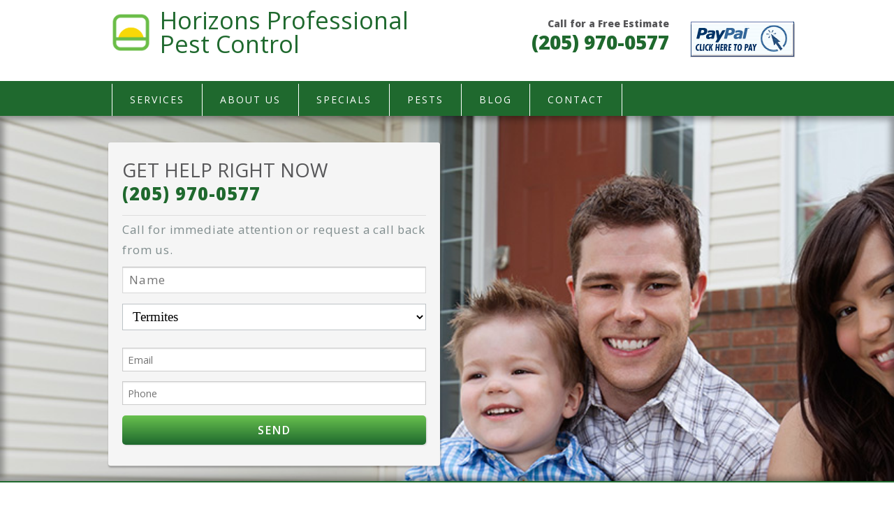

--- FILE ---
content_type: text/html; charset=UTF-8
request_url: https://horizonspestcontrol.com/pests/insects/invertebrates/moths/
body_size: 11494
content:
<!DOCTYPE html>
<meta name='robots' content='max-image-preview:large' />

	<!-- This site is optimized with the Yoast SEO plugin v15.0 - https://yoast.com/wordpress/plugins/seo/ -->
	<title>Moths Archives - Horizons Pest Control - Pest Control Service in Birmingham AL</title>
	<meta name="robots" content="index, follow, max-snippet:-1, max-image-preview:large, max-video-preview:-1" />
	<link rel="canonical" href="https://horizonspestcontrol.com/pests/invertebrates/insects/moths/" />
	<meta property="og:locale" content="en_US" />
	<meta property="og:type" content="article" />
	<meta property="og:title" content="Moths Archives - Horizons Pest Control - Pest Control Service in Birmingham AL" />
	<meta property="og:url" content="https://horizonspestcontrol.com/pests/invertebrates/insects/moths/" />
	<meta property="og:site_name" content="Horizons Pest Control - Pest Control Service in Birmingham AL" />
	<script type="application/ld+json" class="yoast-schema-graph">{"@context":"https://schema.org","@graph":[{"@type":"Organization","@id":"https://horizonspestcontrol.com/#organization","name":"Horizons Pest Control","url":"https://horizonspestcontrol.com/","sameAs":["https://www.facebook.com/HorizonsProfessionalPestControlBirmingham/","https://www.youtube.com/channel/UCfnZHEN9ur6BKGiUDrv-YUA"],"logo":{"@type":"ImageObject","@id":"https://horizonspestcontrol.com/#logo","inLanguage":"en-US","url":"https://horizonspestcontrol.com/wp-content/uploads/2015/10/HORIZONS_LOGO.png","width":300,"height":190,"caption":"Horizons Pest Control"},"image":{"@id":"https://horizonspestcontrol.com/#logo"}},{"@type":"WebSite","@id":"https://horizonspestcontrol.com/#website","url":"https://horizonspestcontrol.com/","name":"Horizons Pest Control - Pest Control Service in Birmingham AL","description":"Serving the Greater Birmingham, Alabama Area","publisher":{"@id":"https://horizonspestcontrol.com/#organization"},"potentialAction":[{"@type":"SearchAction","target":"https://horizonspestcontrol.com/?s={search_term_string}","query-input":"required name=search_term_string"}],"inLanguage":"en-US"},{"@type":"CollectionPage","@id":"https://horizonspestcontrol.com/pests/invertebrates/insects/moths/#webpage","url":"https://horizonspestcontrol.com/pests/invertebrates/insects/moths/","name":"Moths Archives - Horizons Pest Control - Pest Control Service in Birmingham AL","isPartOf":{"@id":"https://horizonspestcontrol.com/#website"},"inLanguage":"en-US","potentialAction":[{"@type":"ReadAction","target":["https://horizonspestcontrol.com/pests/invertebrates/insects/moths/"]}]}]}</script>
	<!-- / Yoast SEO plugin. -->


<link rel="alternate" type="application/rss+xml" title="Horizons Pest Control - Pest Control Service in Birmingham AL &raquo; Moths Classification Feed" href="https://horizonspestcontrol.com/pests/invertebrates/insects/moths/feed/" />
<script type="text/javascript">
window._wpemojiSettings = {"baseUrl":"https:\/\/s.w.org\/images\/core\/emoji\/14.0.0\/72x72\/","ext":".png","svgUrl":"https:\/\/s.w.org\/images\/core\/emoji\/14.0.0\/svg\/","svgExt":".svg","source":{"concatemoji":"https:\/\/horizonspestcontrol.com\/wp-includes\/js\/wp-emoji-release.min.js?ver=6.2.8"}};
/*! This file is auto-generated */
!function(e,a,t){var n,r,o,i=a.createElement("canvas"),p=i.getContext&&i.getContext("2d");function s(e,t){p.clearRect(0,0,i.width,i.height),p.fillText(e,0,0);e=i.toDataURL();return p.clearRect(0,0,i.width,i.height),p.fillText(t,0,0),e===i.toDataURL()}function c(e){var t=a.createElement("script");t.src=e,t.defer=t.type="text/javascript",a.getElementsByTagName("head")[0].appendChild(t)}for(o=Array("flag","emoji"),t.supports={everything:!0,everythingExceptFlag:!0},r=0;r<o.length;r++)t.supports[o[r]]=function(e){if(p&&p.fillText)switch(p.textBaseline="top",p.font="600 32px Arial",e){case"flag":return s("\ud83c\udff3\ufe0f\u200d\u26a7\ufe0f","\ud83c\udff3\ufe0f\u200b\u26a7\ufe0f")?!1:!s("\ud83c\uddfa\ud83c\uddf3","\ud83c\uddfa\u200b\ud83c\uddf3")&&!s("\ud83c\udff4\udb40\udc67\udb40\udc62\udb40\udc65\udb40\udc6e\udb40\udc67\udb40\udc7f","\ud83c\udff4\u200b\udb40\udc67\u200b\udb40\udc62\u200b\udb40\udc65\u200b\udb40\udc6e\u200b\udb40\udc67\u200b\udb40\udc7f");case"emoji":return!s("\ud83e\udef1\ud83c\udffb\u200d\ud83e\udef2\ud83c\udfff","\ud83e\udef1\ud83c\udffb\u200b\ud83e\udef2\ud83c\udfff")}return!1}(o[r]),t.supports.everything=t.supports.everything&&t.supports[o[r]],"flag"!==o[r]&&(t.supports.everythingExceptFlag=t.supports.everythingExceptFlag&&t.supports[o[r]]);t.supports.everythingExceptFlag=t.supports.everythingExceptFlag&&!t.supports.flag,t.DOMReady=!1,t.readyCallback=function(){t.DOMReady=!0},t.supports.everything||(n=function(){t.readyCallback()},a.addEventListener?(a.addEventListener("DOMContentLoaded",n,!1),e.addEventListener("load",n,!1)):(e.attachEvent("onload",n),a.attachEvent("onreadystatechange",function(){"complete"===a.readyState&&t.readyCallback()})),(e=t.source||{}).concatemoji?c(e.concatemoji):e.wpemoji&&e.twemoji&&(c(e.twemoji),c(e.wpemoji)))}(window,document,window._wpemojiSettings);
</script>
<style type="text/css">
img.wp-smiley,
img.emoji {
	display: inline !important;
	border: none !important;
	box-shadow: none !important;
	height: 1em !important;
	width: 1em !important;
	margin: 0 0.07em !important;
	vertical-align: -0.1em !important;
	background: none !important;
	padding: 0 !important;
}
</style>
	<link rel='stylesheet' id='wp-block-library-css' href='https://horizonspestcontrol.com/wp-includes/css/dist/block-library/style.min.css?ver=6.2.8' type='text/css' media='all' />
<link rel='stylesheet' id='classic-theme-styles-css' href='https://horizonspestcontrol.com/wp-includes/css/classic-themes.min.css?ver=6.2.8' type='text/css' media='all' />
<style id='global-styles-inline-css' type='text/css'>
body{--wp--preset--color--black: #000000;--wp--preset--color--cyan-bluish-gray: #abb8c3;--wp--preset--color--white: #ffffff;--wp--preset--color--pale-pink: #f78da7;--wp--preset--color--vivid-red: #cf2e2e;--wp--preset--color--luminous-vivid-orange: #ff6900;--wp--preset--color--luminous-vivid-amber: #fcb900;--wp--preset--color--light-green-cyan: #7bdcb5;--wp--preset--color--vivid-green-cyan: #00d084;--wp--preset--color--pale-cyan-blue: #8ed1fc;--wp--preset--color--vivid-cyan-blue: #0693e3;--wp--preset--color--vivid-purple: #9b51e0;--wp--preset--gradient--vivid-cyan-blue-to-vivid-purple: linear-gradient(135deg,rgba(6,147,227,1) 0%,rgb(155,81,224) 100%);--wp--preset--gradient--light-green-cyan-to-vivid-green-cyan: linear-gradient(135deg,rgb(122,220,180) 0%,rgb(0,208,130) 100%);--wp--preset--gradient--luminous-vivid-amber-to-luminous-vivid-orange: linear-gradient(135deg,rgba(252,185,0,1) 0%,rgba(255,105,0,1) 100%);--wp--preset--gradient--luminous-vivid-orange-to-vivid-red: linear-gradient(135deg,rgba(255,105,0,1) 0%,rgb(207,46,46) 100%);--wp--preset--gradient--very-light-gray-to-cyan-bluish-gray: linear-gradient(135deg,rgb(238,238,238) 0%,rgb(169,184,195) 100%);--wp--preset--gradient--cool-to-warm-spectrum: linear-gradient(135deg,rgb(74,234,220) 0%,rgb(151,120,209) 20%,rgb(207,42,186) 40%,rgb(238,44,130) 60%,rgb(251,105,98) 80%,rgb(254,248,76) 100%);--wp--preset--gradient--blush-light-purple: linear-gradient(135deg,rgb(255,206,236) 0%,rgb(152,150,240) 100%);--wp--preset--gradient--blush-bordeaux: linear-gradient(135deg,rgb(254,205,165) 0%,rgb(254,45,45) 50%,rgb(107,0,62) 100%);--wp--preset--gradient--luminous-dusk: linear-gradient(135deg,rgb(255,203,112) 0%,rgb(199,81,192) 50%,rgb(65,88,208) 100%);--wp--preset--gradient--pale-ocean: linear-gradient(135deg,rgb(255,245,203) 0%,rgb(182,227,212) 50%,rgb(51,167,181) 100%);--wp--preset--gradient--electric-grass: linear-gradient(135deg,rgb(202,248,128) 0%,rgb(113,206,126) 100%);--wp--preset--gradient--midnight: linear-gradient(135deg,rgb(2,3,129) 0%,rgb(40,116,252) 100%);--wp--preset--duotone--dark-grayscale: url('#wp-duotone-dark-grayscale');--wp--preset--duotone--grayscale: url('#wp-duotone-grayscale');--wp--preset--duotone--purple-yellow: url('#wp-duotone-purple-yellow');--wp--preset--duotone--blue-red: url('#wp-duotone-blue-red');--wp--preset--duotone--midnight: url('#wp-duotone-midnight');--wp--preset--duotone--magenta-yellow: url('#wp-duotone-magenta-yellow');--wp--preset--duotone--purple-green: url('#wp-duotone-purple-green');--wp--preset--duotone--blue-orange: url('#wp-duotone-blue-orange');--wp--preset--font-size--small: 13px;--wp--preset--font-size--medium: 20px;--wp--preset--font-size--large: 36px;--wp--preset--font-size--x-large: 42px;--wp--preset--spacing--20: 0.44rem;--wp--preset--spacing--30: 0.67rem;--wp--preset--spacing--40: 1rem;--wp--preset--spacing--50: 1.5rem;--wp--preset--spacing--60: 2.25rem;--wp--preset--spacing--70: 3.38rem;--wp--preset--spacing--80: 5.06rem;--wp--preset--shadow--natural: 6px 6px 9px rgba(0, 0, 0, 0.2);--wp--preset--shadow--deep: 12px 12px 50px rgba(0, 0, 0, 0.4);--wp--preset--shadow--sharp: 6px 6px 0px rgba(0, 0, 0, 0.2);--wp--preset--shadow--outlined: 6px 6px 0px -3px rgba(255, 255, 255, 1), 6px 6px rgba(0, 0, 0, 1);--wp--preset--shadow--crisp: 6px 6px 0px rgba(0, 0, 0, 1);}:where(.is-layout-flex){gap: 0.5em;}body .is-layout-flow > .alignleft{float: left;margin-inline-start: 0;margin-inline-end: 2em;}body .is-layout-flow > .alignright{float: right;margin-inline-start: 2em;margin-inline-end: 0;}body .is-layout-flow > .aligncenter{margin-left: auto !important;margin-right: auto !important;}body .is-layout-constrained > .alignleft{float: left;margin-inline-start: 0;margin-inline-end: 2em;}body .is-layout-constrained > .alignright{float: right;margin-inline-start: 2em;margin-inline-end: 0;}body .is-layout-constrained > .aligncenter{margin-left: auto !important;margin-right: auto !important;}body .is-layout-constrained > :where(:not(.alignleft):not(.alignright):not(.alignfull)){max-width: var(--wp--style--global--content-size);margin-left: auto !important;margin-right: auto !important;}body .is-layout-constrained > .alignwide{max-width: var(--wp--style--global--wide-size);}body .is-layout-flex{display: flex;}body .is-layout-flex{flex-wrap: wrap;align-items: center;}body .is-layout-flex > *{margin: 0;}:where(.wp-block-columns.is-layout-flex){gap: 2em;}.has-black-color{color: var(--wp--preset--color--black) !important;}.has-cyan-bluish-gray-color{color: var(--wp--preset--color--cyan-bluish-gray) !important;}.has-white-color{color: var(--wp--preset--color--white) !important;}.has-pale-pink-color{color: var(--wp--preset--color--pale-pink) !important;}.has-vivid-red-color{color: var(--wp--preset--color--vivid-red) !important;}.has-luminous-vivid-orange-color{color: var(--wp--preset--color--luminous-vivid-orange) !important;}.has-luminous-vivid-amber-color{color: var(--wp--preset--color--luminous-vivid-amber) !important;}.has-light-green-cyan-color{color: var(--wp--preset--color--light-green-cyan) !important;}.has-vivid-green-cyan-color{color: var(--wp--preset--color--vivid-green-cyan) !important;}.has-pale-cyan-blue-color{color: var(--wp--preset--color--pale-cyan-blue) !important;}.has-vivid-cyan-blue-color{color: var(--wp--preset--color--vivid-cyan-blue) !important;}.has-vivid-purple-color{color: var(--wp--preset--color--vivid-purple) !important;}.has-black-background-color{background-color: var(--wp--preset--color--black) !important;}.has-cyan-bluish-gray-background-color{background-color: var(--wp--preset--color--cyan-bluish-gray) !important;}.has-white-background-color{background-color: var(--wp--preset--color--white) !important;}.has-pale-pink-background-color{background-color: var(--wp--preset--color--pale-pink) !important;}.has-vivid-red-background-color{background-color: var(--wp--preset--color--vivid-red) !important;}.has-luminous-vivid-orange-background-color{background-color: var(--wp--preset--color--luminous-vivid-orange) !important;}.has-luminous-vivid-amber-background-color{background-color: var(--wp--preset--color--luminous-vivid-amber) !important;}.has-light-green-cyan-background-color{background-color: var(--wp--preset--color--light-green-cyan) !important;}.has-vivid-green-cyan-background-color{background-color: var(--wp--preset--color--vivid-green-cyan) !important;}.has-pale-cyan-blue-background-color{background-color: var(--wp--preset--color--pale-cyan-blue) !important;}.has-vivid-cyan-blue-background-color{background-color: var(--wp--preset--color--vivid-cyan-blue) !important;}.has-vivid-purple-background-color{background-color: var(--wp--preset--color--vivid-purple) !important;}.has-black-border-color{border-color: var(--wp--preset--color--black) !important;}.has-cyan-bluish-gray-border-color{border-color: var(--wp--preset--color--cyan-bluish-gray) !important;}.has-white-border-color{border-color: var(--wp--preset--color--white) !important;}.has-pale-pink-border-color{border-color: var(--wp--preset--color--pale-pink) !important;}.has-vivid-red-border-color{border-color: var(--wp--preset--color--vivid-red) !important;}.has-luminous-vivid-orange-border-color{border-color: var(--wp--preset--color--luminous-vivid-orange) !important;}.has-luminous-vivid-amber-border-color{border-color: var(--wp--preset--color--luminous-vivid-amber) !important;}.has-light-green-cyan-border-color{border-color: var(--wp--preset--color--light-green-cyan) !important;}.has-vivid-green-cyan-border-color{border-color: var(--wp--preset--color--vivid-green-cyan) !important;}.has-pale-cyan-blue-border-color{border-color: var(--wp--preset--color--pale-cyan-blue) !important;}.has-vivid-cyan-blue-border-color{border-color: var(--wp--preset--color--vivid-cyan-blue) !important;}.has-vivid-purple-border-color{border-color: var(--wp--preset--color--vivid-purple) !important;}.has-vivid-cyan-blue-to-vivid-purple-gradient-background{background: var(--wp--preset--gradient--vivid-cyan-blue-to-vivid-purple) !important;}.has-light-green-cyan-to-vivid-green-cyan-gradient-background{background: var(--wp--preset--gradient--light-green-cyan-to-vivid-green-cyan) !important;}.has-luminous-vivid-amber-to-luminous-vivid-orange-gradient-background{background: var(--wp--preset--gradient--luminous-vivid-amber-to-luminous-vivid-orange) !important;}.has-luminous-vivid-orange-to-vivid-red-gradient-background{background: var(--wp--preset--gradient--luminous-vivid-orange-to-vivid-red) !important;}.has-very-light-gray-to-cyan-bluish-gray-gradient-background{background: var(--wp--preset--gradient--very-light-gray-to-cyan-bluish-gray) !important;}.has-cool-to-warm-spectrum-gradient-background{background: var(--wp--preset--gradient--cool-to-warm-spectrum) !important;}.has-blush-light-purple-gradient-background{background: var(--wp--preset--gradient--blush-light-purple) !important;}.has-blush-bordeaux-gradient-background{background: var(--wp--preset--gradient--blush-bordeaux) !important;}.has-luminous-dusk-gradient-background{background: var(--wp--preset--gradient--luminous-dusk) !important;}.has-pale-ocean-gradient-background{background: var(--wp--preset--gradient--pale-ocean) !important;}.has-electric-grass-gradient-background{background: var(--wp--preset--gradient--electric-grass) !important;}.has-midnight-gradient-background{background: var(--wp--preset--gradient--midnight) !important;}.has-small-font-size{font-size: var(--wp--preset--font-size--small) !important;}.has-medium-font-size{font-size: var(--wp--preset--font-size--medium) !important;}.has-large-font-size{font-size: var(--wp--preset--font-size--large) !important;}.has-x-large-font-size{font-size: var(--wp--preset--font-size--x-large) !important;}
.wp-block-navigation a:where(:not(.wp-element-button)){color: inherit;}
:where(.wp-block-columns.is-layout-flex){gap: 2em;}
.wp-block-pullquote{font-size: 1.5em;line-height: 1.6;}
</style>
<link rel='stylesheet' id='contact-form-7-css' href='https://horizonspestcontrol.com/wp-content/plugins/contact-form-7/includes/css/styles.css?ver=5.2.2' type='text/css' media='all' />
<script type='text/javascript' src='https://horizonspestcontrol.com/wp-includes/js/jquery/jquery.min.js?ver=3.6.4' id='jquery-core-js'></script>
<script type='text/javascript' src='https://horizonspestcontrol.com/wp-includes/js/jquery/jquery-migrate.min.js?ver=3.4.0' id='jquery-migrate-js'></script>
<link rel="https://api.w.org/" href="https://horizonspestcontrol.com/wp-json/" /><link rel="EditURI" type="application/rsd+xml" title="RSD" href="https://horizonspestcontrol.com/xmlrpc.php?rsd" />
<link rel="wlwmanifest" type="application/wlwmanifest+xml" href="https://horizonspestcontrol.com/wp-includes/wlwmanifest.xml" />
<meta name="generator" content="WordPress 6.2.8" />
<script type="text/javascript">var ajaxurl = "https://horizonspestcontrol.com/wp-admin/admin-ajax.php";</script>
<!-- Call Now Button 0.4.0 by Jerry Rietveld (callnowbutton.com) -->
<style>#callnowbutton {display:none;} @media screen and (max-width:650px){#callnowbutton {display:block; position:fixed; text-decoration:none; z-index:2147483647;width:65px; height:65px; border-radius:50%; box-shadow: 0 3px 6px rgba(0, 0, 0, 0.3);transform: scale(1);bottom:15px; right:20px;background:url([data-uri]) center/45px 45px no-repeat #ff0000;}}#callnowbutton span{display:none;}</style>

<html lang='en'>
   <head>
<meta name="msvalidate.01" content="9EFF760D85809D3821018650F7F1D0DA" />
		<meta name="viewport" content="width=device-width, initial-scale=1.0,maximum-scale=1, user-scalable=no">
   		<meta name="format-detection" content="telephone=no">
   		
   		<title>Indian Meal Moth | Horizons Pest Control &#8211; Pest Control Service in Birmingham AL</title>
   
   		<link href='https://fonts.googleapis.com/css?family=Squada+One|Open+Sans:300italic,400italic,400,300,600,700,800' rel='stylesheet' type='text/css'>
   	
	    		
		<!-- Foundation 3 for IE 7 or less  -->
		<!--[if lt IE 8]>
			<link rel="stylesheet" href="/wp-content/themes/horizons/ie7.css">
		<![endif]-->
		
		 <!-- Foundation 3 for IE 8  -->
		<!--[if IE 8]>
			<link rel="stylesheet" href="/wp-content/themes/horizons/ie8.css">
		<![endif]-->
	
	
		<!-- Foundation 4 for IE 9 and earlier -->
		<!--[if gt IE 8]><!-->
			   <link rel="stylesheet" href="https://horizonspestcontrol.com/wp-content/themes/horizons/style.css" type="text/css" />
		<!--<![endif]-->
		
		
		<script src="https://code.jquery.com/jquery-1.8.2.min.js"></script>

		<script type="text/javascript">

		  var _gaq = _gaq || [];
		  _gaq.push(['_setAccount', 'UA-43247045-1']);
		  _gaq.push(['_trackPageview']);
		
		  (function() {
		    var ga = document.createElement('script'); ga.type = 'text/javascript'; ga.async = true;
		    ga.src = ('https:' == document.location.protocol ? 'https://ssl' : 'http://www') + '.google-analytics.com/ga.js';
		    var s = document.getElementsByTagName('script')[0]; s.parentNode.insertBefore(ga, s);
		  })();
		
		</script>
		<!-- w -->
	<!--	<script>
  (function(i,s,o,g,r,a,m){i['GoogleAnalyticsObject']=r;i[r]=i[r]||function(){
  (i[r].q=i[r].q||[]).push(arguments)},i[r].l=1*new Date();a=s.createElement(o),
  m=s.getElementsByTagName(o)[0];a.async=1;a.src=g;m.parentNode.insertBefore(a,m)
  })(window,document,'script','https://www.google-analytics.com/analytics.js','ga');

  ga('create', 'UA-80909934-1', 'auto');
  ga('send', 'pageview');

</script>-->
<!-- Google Tag Manager -->
<script>(function(w,d,s,l,i){w[l]=w[l]||[];w[l].push({'gtm.start':
new Date().getTime(),event:'gtm.js'});var f=d.getElementsByTagName(s)[0],
j=d.createElement(s),dl=l!='dataLayer'?'&l='+l:'';j.async=true;j.src=
'https://www.googletagmanager.com/gtm.js?id='+i+dl;f.parentNode.insertBefore(j,f);
})(window,document,'script','dataLayer','GTM-TJ3HKZ7');</script>
<!-- End Google Tag Manager -->
   </head>

   <body data-rsssl=1>
   <!-- Google Tag Manager (noscript) -->
<noscript><iframe src="https://www.googletagmanager.com/ns.html?id=GTM-TJ3HKZ7"
height="0" width="0" style="display:none;visibility:hidden"></iframe></noscript>
<!-- End Google Tag Manager (noscript) -->
			   	  <!-- This div is used to handle the back button during navigation, When AJAX changes the page it stores the old page url in a variable. When the back button is clicked, Jquery creates a link here with that URL and the correct rel element and then clicks it. -->
                <a href='/' rel='tab' id="backjax"></a>
                
                
                
	   	<div id='ie7'>
			<h2>Your Browser is not currently supported.</h2>
			<p>Don't worry, there is an easy fix. All you have to do is click one of the icons below and follow the instructions.</p>
			<div style='width:400px; height:100px; margin-top:50px;'>
				<div style='float:left; height:100px; width:100px;'>
					<a href='https://www.google.com/intl/en/chrome/browser/' target="_blank">
						<img src='/wp-content/themes/horizons/img/chrome.jpg' />
					</a>
				</div>
				<div style='float:left; height:100px; width:100px; margin-left:50px;'>
					<a href='http://www.mozilla.org/en-US/firefox/new/' target="_blank">
						<img src='/wp-content/themes/horizons/img/firefox.jpg' />
					</a>
				</div>
				<div style='float:left; height:100px; width:100px; margin-left:50px;'>
					<a href='http://www.apple.com/safari/' target="_blank">
						<img src='/wp-content/themes/horizons/img/safari.jpg' />
					</a>
				</div>
			</div>
		</div>
		
	
	   <header id='header'>
	   		<div class='row'>
	   			<div class='small-12 six large-6 columns '>
	   				<a href='/' rel='tab'>
		   				<img class='logo hide-for-small' src='/wp-content/uploads/2018/09/logo.png' />
		   				<h1 class='logo'>Horizons Professional<br/> Pest Control</h1>
		   			</a>
	   				<div id='mobile_nav' class='show-for-small'></div>
	   			</div>
	   			
	   			<div class='hide-for-small four large-4 columns text-right mt20'>
	   				<span>Call for a Free Estimate</span><br/>
	   				<a href='tel:12059700577'><span class='phone_number'>(205) 970-0577</span></a>
	   			</div>
	   			<div class='hide-for-small two large-2 columns mt25'>
	   			<!-- NEW PAYPAL -->
	   			<form action="https://www.paypal.com/cgi-bin/webscr" method="post" target="_top">
<input type="hidden" name="cmd" value="_s-xclick">
<input type="hidden" name="hosted_button_id" value="9CAF9Q9MDV5BJ">
<input type="image" src="https://horizonspestcontrol.com/wp-content/themes/horizons/img/paypal.gif" border="0" name="submit" alt="PayPal - The safer, easier way to pay online!">
<img alt="" border="0" src="https://www.paypalobjects.com/en_US/i/scr/pixel.gif" width="1" height="1">
</form>
	   				<!-- OLD PAYPAL
	   				<form target="PayPal" action="https://www.paypal.com/cgi-bin/webscr" method="post"> 
					   <input type="hidden" name="cmd" value="_xclick"> 
					   <input type="hidden" name="business" value="office@horizonspestcontrol.com"> 
					   <input type="hidden" name="item_name" value=""> 
					   <input type="hidden" name="item_number" value=""> 
					   <input type="hidden" name="amount" value=""> 
					   <input type="hidden" name="currency_code" value="USD"> 
					   <input type="hidden" name="shipping" value=""> 
					   <input type="hidden" name="shipping2" value=""> 
					   <input type="hidden" name="handling" value=""> 
					   <input type="hidden" name="return" value=""> 
					   <input type="hidden" name="cancel_return" value=""> 
					 
					   <input type="hidden" name="undefined_quantity" value="0"> 
					   <input type="hidden" name="receiver_email" value="office@horizonspestcontrol.com"> 
					   <input type="hidden" name="no_shipping" value="0"> 
					   <input type="hidden" name="no_note" value="1"> 
					   <input type="image" name="submit" src="/wp-content/themes/horizons/img/paypal.gif" style="margin:0 0 0 20px;" alt="Make payments with PayPal, it's fast, free, and secure!"> 
					</form> -->
	   			</div>
	   		</div>

	   		<nav >
	   			<div class='row'>
	   				<div class='small-12 twelve columns'>
	   					<ul>
	   						<li><a class='nav-item menu-10' rel='tab' href='/services/'>Services</a></li>
	   						<li><a class='nav-item menu-20' rel='tab' href='/about-us/'>About Us</a></li>
	   						<li><a class='nav-item menu-30' rel='tab' href='/specials/'>Specials</a></li>
	   						<li><a class='nav-item menu-40' rel='tab' href='/pests/'>Pests</a></li>
                                                        <li><a class='nav-item menu-40' rel='tab' href='/blog/'>Blog</a></li>
	   						<li><a class='nav-item menu-50' rel='tab' href='/contact/'>Contact</a></li>
	   						<li class='show-for-small'>
	   						<form target="PayPal" action="https://www.paypal.com/cgi-bin/webscr" method="post"> 
							   <input type="hidden" name="cmd" value="_xclick"> 
							   <input type="hidden" name="business" value="office@horizonspestcontrol.com"> 
							 
							   <input type="hidden" name="item_name" value=""> 
							   <input type="hidden" name="item_number" value=""> 
							   <input type="hidden" name="amount" value=""> 
							   <input type="hidden" name="currency_code" value="USD"> 
							   <input type="hidden" name="shipping" value=""> 
							   <input type="hidden" name="shipping2" value=""> 
							   <input type="hidden" name="handling" value=""> 
							   <input type="hidden" name="return" value=""> 
							   <input type="hidden" name="cancel_return" value=""> 
							 
							   <input type="hidden" name="undefined_quantity" value="0"> 
							   <input type="hidden" name="receiver_email" value="office@horizonspestcontrol.com"> 
							   <input type="hidden" name="no_shipping" value="0"> 
							   <input type="hidden" name="no_note" value="1"> 
							   <input type="submit" name="submit"value='Pay Your Bill' style="margin:10px 0px 20px; box-shadow:none; padding-bottom:15px; height:35px;  background:none; color:#575759; text-align:left; font-family:'Squada One'; padding:0; font-size:21px;" > 
							</form>
	   						
	   					</ul>
	   				</div>
	   			</div>
	   		</nav>	 

	   </header>
	   
	   <div class='show-for-small' id='mobile_nav_bg'></div>
	<div id='content'>

		
	
	
	<div class='image_topper' id='image_topper' 
		style='	background-image:url("/wp-content/themes/horizons/img/topper/pest_free_home.jpg"); 
			filter: progid:DXImageTransform.Microsoft.AlphaImageLoader(
			src='',
			sizingMethod='scale');
			
			-ms-filter: "progid:DXImageTransform.Microsoft.AlphaImageLoader(
			src='',
			sizingMethod='scale')";'>


	<div class='row'>
		<div class='small-12 large-6 six columns '>
			<div id='contact_topper'>
				<h4 class='hide-for-small'>Get Help Right Now</h4>
   				<a href='tel:1-205-970-0577'><h3 class='phone_number icon'> (205) 970-0577</h3></a>
   				<hr/>
   				<p>Call for immediate attention or request a call back from us.</p>
				
                <div role="form" class="wpcf7" id="wpcf7-f1104-o1" lang="en-US" dir="ltr">
<div class="screen-reader-response" role="alert" aria-live="polite"></div>
<form action="/pests/insects/invertebrates/moths/#wpcf7-f1104-o1" method="post" class="wpcf7-form init" novalidate="novalidate">
<div style="display: none;">
<input type="hidden" name="_wpcf7" value="1104" />
<input type="hidden" name="_wpcf7_version" value="5.2.2" />
<input type="hidden" name="_wpcf7_locale" value="en_US" />
<input type="hidden" name="_wpcf7_unit_tag" value="wpcf7-f1104-o1" />
<input type="hidden" name="_wpcf7_container_post" value="0" />
<input type="hidden" name="_wpcf7_posted_data_hash" value="" />
</div>
<p><span class="wpcf7-form-control-wrap text-172"><input type="text" name="text-172" value="" size="40" class="wpcf7-form-control wpcf7-text wpcf7-validates-as-required" aria-required="true" aria-invalid="false" placeholder="Name" /></span> </p>
<p>    <span class="wpcf7-form-control-wrap menu-210"><select name="menu-210" class="wpcf7-form-control wpcf7-select wpcf7-validates-as-required" aria-required="true" aria-invalid="false"><option value="Termites">Termites</option><option value="Roaches">Roaches</option><option value="Spiders">Spiders</option><option value="Snakes">Snakes</option><option value="Other">Other</option><option value="Purchased a Coupon">Purchased a Coupon</option></select></span></p>
<p>    <span class="wpcf7-form-control-wrap email-706"><input type="email" name="email-706" value="" size="40" class="wpcf7-form-control wpcf7-text wpcf7-email wpcf7-validates-as-required wpcf7-validates-as-email" aria-required="true" aria-invalid="false" placeholder="Email" /></span> </p>
<p>    <span class="wpcf7-form-control-wrap tel-829"><input type="tel" name="tel-829" value="" size="40" class="wpcf7-form-control wpcf7-text wpcf7-tel wpcf7-validates-as-required wpcf7-validates-as-tel" aria-required="true" aria-invalid="false" placeholder="Phone" /></span></p>
<p><input type="submit" value="Send" class="wpcf7-form-control wpcf7-submit" /></p>
<div class="wpcf7-response-output" role="alert" aria-hidden="true"></div></form></div>                                
			</div>
		</div>
	</div>
</div>		
		<div class='row'>
	<div class='small-12 twelve columns mt50 mb30'>
		<ul class='breadcrumbs'>
			<li><a rel='stab' href='/'>Home</a></li>
						<li  ><a href='/pests/'>Pests</a></li>
			<li><a rel='stab' href='/pests/insects/'>insects</a></li><li><a rel='stab' href='/pests/insects/invertebrates/'>invertebrates</a></li><li class='current'><a rel='stab' href='/pests//insects/invertebrates/moths/'>moths</a></li>
		</ul>
	</div>
</div>	
		<div class='row'>
			<div class='small-12 large-8 eight columns'>
			
				<h1>Moths</h1>

															
			
										
									<div class='row'>
						<div class='small-12  twelve columns'>
							<p class='lead'>Moths differ dramatically in both appearance and behavior from specie to specie. Most moths never have any impact on humans, however some species infest the human. These moths can be quite destructive as they eat fabrics, and contaminate open food sources. Moths prefer to hide dark environments and are often not noticed for a long time.</p>
							<hr/>
														<img class='nice_image mb50' src='https://horizonspestcontrol.com/wp-content/uploads/2013/07/Mediterranean-Flour-Moth-900x500.jpg' />
															<h4>Characteristics</h4>
								<ul>
																	<li class='mb10'>Moths that commonly invade homes are small and grey or brown colored </li>
																	<li class='mb10'>Moths are among the most common pests of dried food products </li>
																	<li class='mb10'>Some species will eat fabrics including wool, silk, and fur. </li>
																</ul> 
							
															<h4>Signs &amp; Indicators</h4>
								<ul>
																	<li class='mb10'>Moths are fantastic hiders so regularly check clothing for signs </li>
																	<li class='mb10'>Webbing, droppings, and cocoons are sometimes found in closets and pantries </li>
																	<li class='mb10'>Moth adults will fly around the room late at night </li>
																</ul> 
														
							
							

							<p><p>Moths are related to butterflies and consist of over 160,000 different species. Most species are nocturnal and have large scaly wings and bushy antennae. Moths, like butterflies, start life out as caterpillar and go through a process called metamorphosis. It is actually the caterpillar that is responsible for the destruction of wool clothing since they consume the natural fibers in preparation for metamorphosis.</p>
<h4>Moths &amp; Butterflies</h4>
<p>Its not always easy to distinguish between moths and butterflies. The main differences between the two is the shape of the antennae, butterflies antennas are club-shaped with a long shaft, while moth&#8217;s antennae are usually either feathered or saw-edged. Butterflies tend to be more colorful than moths, and are active during the day while moths are nocturnal. However there are exceptions to these rules.</p>
<h4>Moth Extermination</h4>
<p>Moths are excellent at going unnoticed and often times the damage can become extensive before the homeowner even notices that the moths are there. Periodically check closets, clothing, pantries, and dried food goods for the presence of moths and caterpillars. Please consult a pest control expert if you find evidence of moths to discuss permanent solutions.</p>
</p>
						</div>
					</div>
				

																				<h3 class='mb00' >Common Moths in Alabama include: </h3>
						<ul class='small-block-grid-1 block-grid one-up   pestss'>
													<hr/>
							<li>
								<div class='row'>
									<div class='small-3 columns mb15 mt15'>
																				<a rel='stab' href='https://horizonspestcontrol.com/pest/indian-meal-moth/' >
										<img class='nice_image' src='https://horizonspestcontrol.com/wp-content/uploads/2013/07/Indian-Meal-Moth-300x200.jpg' />
									</div>
									<div class='small-9 columns mb15 mt10'>
										<h3 class='mb05'>Indian Meal Moth </h3> </a>
										<a rel='stab' class='read_more_g' href='https://horizonspestcontrol.com/pest/indian-meal-moth/' >
											Read More<span>&nbsp;&nbsp;►</span>
										</a>
									</div>
								</div>
							</li>
													<hr/>
							<li>
								<div class='row'>
									<div class='small-3 columns mb15 mt15'>
																				<a rel='stab' href='https://horizonspestcontrol.com/pest/mediterranean-flour-moth/' >
										<img class='nice_image' src='https://horizonspestcontrol.com/wp-content/uploads/2013/07/Mediterranean-Flour-Moth-300x200.jpg' />
									</div>
									<div class='small-9 columns mb15 mt10'>
										<h3 class='mb05'>Mediterranean Flour Moth </h3> </a>
										<a rel='stab' class='read_more_g' href='https://horizonspestcontrol.com/pest/mediterranean-flour-moth/' >
											Read More<span>&nbsp;&nbsp;►</span>
										</a>
									</div>
								</div>
							</li>
													<hr/>
							<li>
								<div class='row'>
									<div class='small-3 columns mb15 mt15'>
																				<a rel='stab' href='https://horizonspestcontrol.com/pest/webbing-clothes-moth/' >
										<img class='nice_image' src='https://horizonspestcontrol.com/wp-content/uploads/2013/07/Webbing-Clothes-Moth-300x200.jpg' />
									</div>
									<div class='small-9 columns mb15 mt10'>
										<h3 class='mb05'>Webbing Clothes Moth </h3> </a>
										<a rel='stab' class='read_more_g' href='https://horizonspestcontrol.com/pest/webbing-clothes-moth/' >
											Read More<span>&nbsp;&nbsp;►</span>
										</a>
									</div>
								</div>
							</li>
																					</ul>
				




				
				<h1></h1>
								
				<hr/>


			</div>

			<div class='hide-for-small large-4  four columns'>
				<h4>Search for a Pest</h4>
<form action='/search/' method='get' class='pest_search' style='height:40px'>
	<input type='text' name='st' />
	<input type='submit' value='GO'/>
</form>

<hr/>

<div id='contact_sidebar'>
<h4>Call Us Anytime</h4>
	<h3 class='phone_number icon'><img src='/wp-content/themes/horizons/img/phone.png' />(205) 970-0577</h3>
	<hr class='dark'/>
	<h4>Request a Call From Us</h4>
<form id='sidebar_contact' action=''>
		<div class='rltv'>
			<input type='text' placeholder='Your Name' id='sidebar_name' name='sidebar_name' />
			<small class='error ml-15' id='sidebar_name_error' for='sidebar_name'><span class='up_arrow'></span> This Field is Required</small>
		</div>

		<div class='rltv'>
			<input type='text' placeholder='Phone Number' id='sidebar_phone' name='sidebar_phone' />
			<small class='error ml-15' id='sidebar_phone_error' for='sidebar_phone'><span class='up_arrow'></span>This Field is Required</small>
		</div>

		<div class='rltv'>
			<input type='text' placeholder='Email' id='sidebar_email' name='sidebar_email' />
			<small class='error ml-15' id='sidebar_email_error' for='sidebar_email'><span class='up_arrow'></span>Please Enter a valid Email</small>
		</div>

		<div class='rltv'>
			<select name='sidebar_pest' id='sidebar_pest'>
				<option value=''>Type of Pest</option>
				<option value='Termites'>Termites</option>
				<option value='Roaches'>Roaches</option>
				<option value='Spiders'>Spiders</option>
				<option value='Snakes'>Snakes</option>
				<option value='Other'>Other</option>
			</select>
			<small class='error ml-15' id='sidebar_pest_error' for='sidebar_pest'><span class='up_arrow'></span>This Field is Required</small>
		</div>

		<div class='rltv'>
			<textarea id='sidebar_message' name='sidebar_message' placeholder='Message'></textarea>
			<small class='error ml-15' id='sidebar_message_error' for='sidebar_message'><span class='up_arrow'></span>This Field is Required</small>
		</div>

		<input type='submit' class='button' id='sidebar_submit_button' />
	</form>

	<script type="text/javascript">
							
	$(document).ready(function () {

		function IsEmail(email) {
			var regex = /^([a-zA-Z0-9_.+-])+\@(([a-zA-Z0-9-])+\.)+([a-zA-Z0-9]{2,4})+$/;
			return regex.test(email);
		}


		$('#sidebar_name').keypress(function() {$('#sidebar_name_error').fadeOut(); })
		$('#sidebar_phone').keypress(function() {$('#sidebar_phone_error').fadeOut(); })
		$('#sidebar_email').keypress(function() {$('#sidebar_email_error').fadeOut(); })
		$('#sidebar_pest').change(function() {$('#sidebar_pest_error').fadeOut(); })
		$('#sidebar_message').keypress(function() {$('#sidebar_mesage_error').fadeOut(); })
					
					
		$('.error').hide();
		$("#sidebar_submit_button").click(function() {
	   
		// validate and process form here
		$('.error').hide();
	  	  							       
	    var name = $("input#sidebar_name").val();
	  	if (name == "") {
	        $("small#sidebar_name_error").show();
	        $("input#sidebar_name").focus();
	        return false;
	    }		    

	    var phone = $("input#sidebar_phone").val();
  		if (phone.length < 7 ) {
	        $("small#sidebar_phone_error").show();
	        $("input#sidebar_phone").focus();
	        return false;
	    }

	    var email = $("input#sidebar_email").val();
		if ( !IsEmail( email ) ) {
	        $("small#sidebar_email_error").show();
	        $("input#sidebar_email").focus();
	        return false;
	    }


	      var pest = $("#sidebar_pest option:selected").val();
	  		if (pest == "") {
	        $("small#sidebar_pest_error").show();
	        $("input#sidebar_pest").focus();
	        return false;
	      }
	      
	  	var message = $("textarea#sidebar_message").val();
  		if (message == "") {
	        $("small#sidebar_message_error").show();
	        $("textarea#sidebar_message").focus();
	        return false;
	      }


	      var dataString = '&name='+ name + '&phone=' + phone + '&email=' + email + '&pest=' + pest + '&message=' + message;
		  //alert (dataString);return false;
		  $.ajax({
		    type: "POST",
		    url: "/wp-content/themes/horizons/process/sidebar.php",
		    data: dataString,
		    success: function() {
		      $('#sidebar_contact').html("<div id='message' ></div>");
		      $('#message').html("<h4 class='mt50 text-center'>Thank You!</h4>")
		      .append("<p class='mb50 pl30 pr30 lead text-center'>We will review your information and get back to you.</p>")
		      .hide()
		      .fadeIn(1500, function() {
		        $('#message').append("");
		      });
		    }
		  });
		  return false;
	    });
      });
  	</script> 
</div>

<h5>Pest Control Tips</h5>
<p>Don't leave food on the counter over night, most household bugs are nocturnal and come out to eat at night.<br />
</p><br/>
<a href='/pest-control-tips/' class='read_more_rd'>
Read All of Our Tips
</a>
<br/><br/>

<h5>Seen a Pest?</h5>
<p>Learn the difference between a Brown Recluse and a common Cellar spider. Use our Pest library to discover exactly what pest you have and the solutions.</p>
<a href='/pests/' class='read_more_rd'>
	Pest Library
</a>			</div>
		</div>


		<div id='footer_phone'>
	<div class='row'>
		<div class='small-12 twelve columns'>
			<h5>Call Now for Services &amp; Estimates</h5>
			<a class='ieclear' href='tel:1-205-970-0577'><h2>(205) 970-0577</h2></a>
			<div class='or'><span>OR</span><div class='line'></div></div>
			<div id='btn_contact_footer'>
				Request a Call From Us
			</div>
		</div>		
	</div>
</div>
		<div class='testimonial'>
	<div class='row'>
		<div class='small-12 twelve columns'>
						<h3>Horizons Professional Pest Control is always on time and the services provided really work. My technician, Jeremy, is so nice and knowledgeable. I would highly recommend them to anyone!</h3>
			<h5>Betty, Leeds, AL</h5>
			<a href='/testimonials/' rel='tab'>Read More Customer Reviews&nbsp;&nbsp;►</a>
		</div>
	</div>
</div>		<script type="text/javascript">
// "_trackEvent" is the pageview event, 
_gaq.push(['_trackPageview', '/pests/insects/invertebrates/moths/']);
</script>
	</div>

		<footer>
			<div class='row '>
				<div class='small-12 twelve columns'>
					<ul class='hide-for-small'>
						<li><a rel='tab' href='/services/'>Services</a></li>
						<li>/</li>
						<li><a rel='tab' href='/commercial/'>Commercial</a></li>
						<li>/</li>
						<li><a rel='tab' href='/about-us/'>About Us</a></li>
						<li>/</li>
						<li><a rel='tab' href='/specials/'>Specials</a></li>
						<li>/</li>
						<li><a rel='tab' href='/pests/'>Pest Library</a></li>
						<li>/</li>
						<li><a rel='tab' href='/contact/'>Contact</a></li>
					</ul>

					<span>&copy; 2015 Horizons Pest Control Services<span class='hide-for-small'>,</span> <br class='show-for-small' /> All Rights Reserved<span class='hide-for-small'>.</span>
				</div>
			</div>
		</footer>
		
		
		<div id='contact_bg'>
			<div id='contact_footer'>
					<h4>Request a Call From Us</h4>
				<form id='footer_contact' action=''>
					<div class='rltv'>
						<input type='text' placeholder='Your Name' id='footer_name' name='footer_name' />
						<small class='error ml-15' id='footer_name_error' for='footer_name'><span class='up_arrow'></span>This Field is Required</small>
					</div>
		
					<div class='rltv'>
						<input type='text' placeholder='Phone Number' id='footer_phone_number' name='footer_phone_number' />
						<small class='error ml-15' id='footer_phone_number_error' for='footer_phone_number'><span class='up_arrow'></span>This Field is Required</small>
					</div>
		
					<div class='rltv'>
						<input type='text' placeholder='Email' id='footer_email_number' name='footer_email_number' />
						<small class='error ml-15' id='footer_email_number_error' for='footer_email_number'><span class='up_arrow'></span>Please enter a Valid Email</small>
					</div>

					<div class='rltv'>
						<select name='footer_pest' id='footer_pest'>
							<option value=''>Type of Pest</option>
							<option value='Termites'>Termites</option>
							<option value='Roaches'>Roaches</option>
							<option value='Spiders'>Spiders</option>
							<option value='Snakes'>Snakes</option>
							<option value='Other'>Other</option>
						</select>
						<small class='error ml-15' id='footer_pest_error' for='footer_pest'><span class='up_arrow'></span>This Field is Required</small>
					</div>
		
					<div class='rltv'>
						<textarea id='footer_message' name='footer_message' placeholder='Message'></textarea>
						<small class='error ml-15' id='footer_message_error' for='footer_message'><span class='up_arrow'></span>This Field is Required</small>
					</div>
		
					<input type='submit' class='button' id='footer_submit_button' />
				</form>
		
				<script type="text/javascript">
								
		$(document).ready(function () {

			function IsEmail(email) {
				var regex = /^([a-zA-Z0-9_.+-])+\@(([a-zA-Z0-9-])+\.)+([a-zA-Z0-9]{2,4})+$/;
				return regex.test(email);
			}

			$('#footer_name').keypress(function() {$('#footer_name_error').fadeOut(); })
			$('#footer_phone_number').keypress(function() {$('#footer_phone_number_error').fadeOut(); })
			$('#footer_email').keypress(function() {$('#footer_email_error').fadeOut(); })
			$('#footer_pest').change(function() {$('#footer_pest_error').fadeOut(); })
			$('#footer_message').keypress(function() {$('#footer_mesage_error').fadeOut(); })
						
						
		    $('.error').hide();
		    $("#footer_submit_button").click(function() {
		   
		      // validate and process form here
		      $('.error').hide();
		  	  							       
		      var name = $("input#footer_name").val();
		  		if (name == "") {
		        $("small#footer_name_error").show();
		        $("input#footer_name").focus();
		        return false;
		      }
		      
		      var phone = $("input#footer_phone_number").val();
			if (phone.length < 7 ) {
		        $("small#footer_phone_number_error").show();
		        $("input#footer_phone_number").focus();
		        return false;
		      }

		    var email = $("input#footer_email_number").val();
			if ( !IsEmail( email ) ) {
		        $("small#footer_email_number_error").show();
		        $("input#footer_email_number").focus();
		        return false;
		      }

		      var pest = $("#footer_pest option:selected").val();
		  		if (pest == "") {
		        $("small#footer_pest_error").show();
		        $("input#footer_pest").focus();
		        return false;
		      }
		      
		  	  var message = $("textarea#footer_message").val();
		  		if (message == "") {
		        $("small#footer_message_error").show();
		        $("textarea#footer_message").focus();
		        return false;
		      }


		      var dataString = '&name='+ name + '&phone=' + phone + '&email=' + email + '&pest=' + pest + '&message=' + message;
			  //alert (dataString);return false;
			  $.ajax({
			    type: "POST",
			    url: "/wp-content/themes/horizons/process/contact_page.php",
			    data: dataString,
			    success: function() {
			      $('#footer_contact').html("<div id='message' ></div>");
			      $('#message').html("<h4 class='mt50 text-center'>Thank You!</h4>")
			      .append("<p class='mb50 pl30 pr30 lead text-center'>We will review your information and get back to you.</p>")
			      .hide()
			      .fadeIn(1500, function() {
			        $('#message').append("");
			      });
			    }
			  });
			  return false;
		    });
	    });
	  	</script> 
			</div>
		</div>
		
		
		
		<!-- Scripts -->
<!--
   		<script>
		  document.write('<script src=/wp-content/themes/transparency/js/vendor/'
		    + ('__proto__' in {} ? 'zepto' : 'jquery')
		    + '.js><\/script>');
		</script>
-->
		
   		<script src='/wp-content/themes/horizons/js/horizons.js'></script>
<!-- 		<script src="/wp-content/themes/transparency/js/foundation.min.js"></script> -->

		
		
	</body>
	
</html>

--- FILE ---
content_type: text/javascript
request_url: https://horizonspestcontrol.com/wp-content/themes/horizons/js/horizons.js
body_size: -39
content:
$( document ).ready(function() {
    
    
    
    $('#contact_footer').click(function(event){
	    event.stopPropagation();
	});
 		
	
	$('#btn_contact_footer').click(function(){ 
		$('#contact_footer, #contact_bg').toggleClass('active');
	});
	
	$('#contact_bg').click(function(){ 
		$('#contact_footer, #contact_bg').toggleClass('active');
	});




	$('#mobile_nav, #mobile_nav_bg').click(function(){ 
		$('header, #mobile_nav_bg, #mobile_nav').toggleClass('active');
	});


 // PushState Animations for Super Bro-tastic page Loading 
     
     

}); 

--- FILE ---
content_type: text/plain
request_url: https://www.google-analytics.com/j/collect?v=1&_v=j102&a=232564385&t=pageview&_s=1&dl=https%3A%2F%2Fhorizonspestcontrol.com%2Fpests%2Finsects%2Finvertebrates%2Fmoths%2F&ul=en-us%40posix&dt=Moths%20Archives%20-%20Horizons%20Pest%20Control%20-%20Pest%20Control%20Service%20in%20Birmingham%20AL&sr=1280x720&vp=1280x720&_utma=174273595.1860281372.1768787140.1768787140.1768787140.1&_utmz=174273595.1768787140.1.1.utmcsr%3D(direct)%7Cutmccn%3D(direct)%7Cutmcmd%3D(none)&_utmht=1768787140275&_u=YQBCAEABAAAAACAAI~&jid=479308864&gjid=1678315385&cid=1860281372.1768787140&tid=UA-80909934-1&_gid=1281582634.1768787140&_r=1&_slc=1&gtm=45He61e1h1n81TJ3HKZ7za200&gcd=13l3l3l3l1l1&dma=0&tag_exp=103116026~103200004~104527907~104528501~104684208~104684211~105391252~115616986~115938466~115938469~116185179~116185180~116744867~117041587&z=1137729415
body_size: -453
content:
2,cG-8WFHXTG9GW